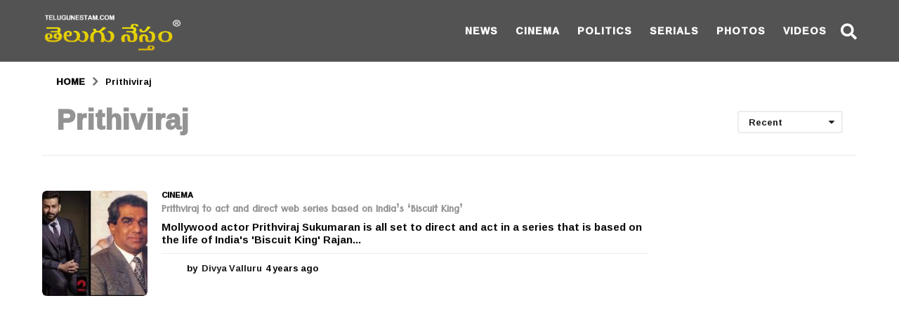

--- FILE ---
content_type: text/html; charset=utf-8
request_url: https://www.google.com/recaptcha/api2/aframe
body_size: 268
content:
<!DOCTYPE HTML><html><head><meta http-equiv="content-type" content="text/html; charset=UTF-8"></head><body><script nonce="GDjL-oKP4wjMHLxGRhhrug">/** Anti-fraud and anti-abuse applications only. See google.com/recaptcha */ try{var clients={'sodar':'https://pagead2.googlesyndication.com/pagead/sodar?'};window.addEventListener("message",function(a){try{if(a.source===window.parent){var b=JSON.parse(a.data);var c=clients[b['id']];if(c){var d=document.createElement('img');d.src=c+b['params']+'&rc='+(localStorage.getItem("rc::a")?sessionStorage.getItem("rc::b"):"");window.document.body.appendChild(d);sessionStorage.setItem("rc::e",parseInt(sessionStorage.getItem("rc::e")||0)+1);localStorage.setItem("rc::h",'1769574011417');}}}catch(b){}});window.parent.postMessage("_grecaptcha_ready", "*");}catch(b){}</script></body></html>